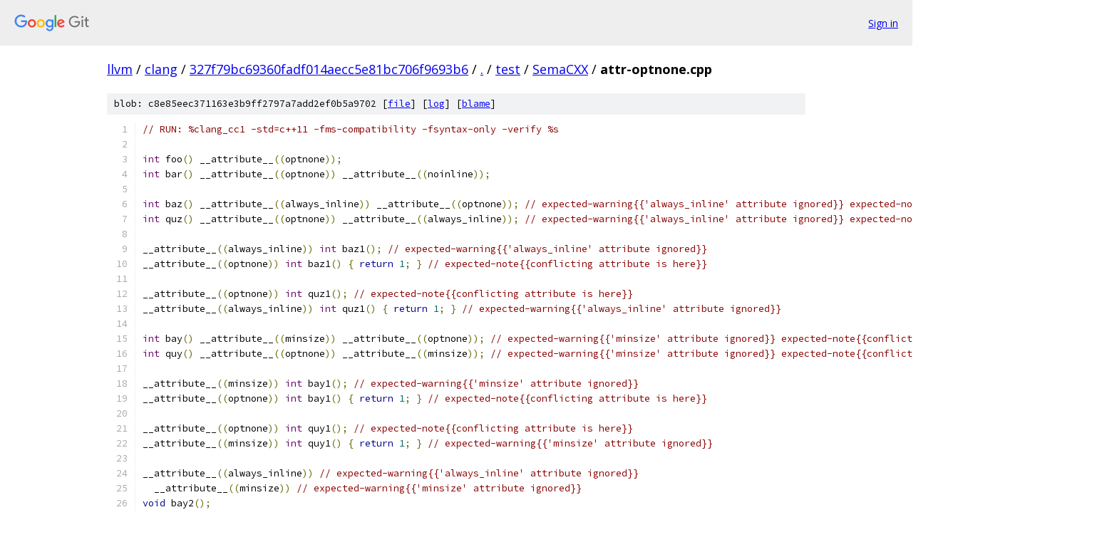

--- FILE ---
content_type: text/html; charset=utf-8
request_url: https://llvm.googlesource.com/clang/+/327f79bc69360fadf014aecc5e81bc706f9693b6/test/SemaCXX/attr-optnone.cpp
body_size: 2542
content:
<!DOCTYPE html><html lang="en"><head><meta charset="utf-8"><meta name="viewport" content="width=device-width, initial-scale=1"><title>test/SemaCXX/attr-optnone.cpp - clang - Git at Google</title><link rel="stylesheet" type="text/css" href="/+static/base.css"><link rel="stylesheet" type="text/css" href="/+static/prettify/prettify.css"><!-- default customHeadTagPart --></head><body class="Site"><header class="Site-header"><div class="Header"><a class="Header-image" href="/"><img src="//www.gstatic.com/images/branding/lockups/2x/lockup_git_color_108x24dp.png" width="108" height="24" alt="Google Git"></a><div class="Header-menu"> <a class="Header-menuItem" href="https://accounts.google.com/AccountChooser?faa=1&amp;continue=https://llvm.googlesource.com/login/clang/%2B/327f79bc69360fadf014aecc5e81bc706f9693b6/test/SemaCXX/attr-optnone.cpp">Sign in</a> </div></div></header><div class="Site-content"><div class="Container "><div class="Breadcrumbs"><a class="Breadcrumbs-crumb" href="/?format=HTML">llvm</a> / <a class="Breadcrumbs-crumb" href="/clang/">clang</a> / <a class="Breadcrumbs-crumb" href="/clang/+/327f79bc69360fadf014aecc5e81bc706f9693b6">327f79bc69360fadf014aecc5e81bc706f9693b6</a> / <a class="Breadcrumbs-crumb" href="/clang/+/327f79bc69360fadf014aecc5e81bc706f9693b6/">.</a> / <a class="Breadcrumbs-crumb" href="/clang/+/327f79bc69360fadf014aecc5e81bc706f9693b6/test">test</a> / <a class="Breadcrumbs-crumb" href="/clang/+/327f79bc69360fadf014aecc5e81bc706f9693b6/test/SemaCXX">SemaCXX</a> / <span class="Breadcrumbs-crumb">attr-optnone.cpp</span></div><div class="u-sha1 u-monospace BlobSha1">blob: c8e85eec371163e3b9ff2797a7add2ef0b5a9702 [<a href="/clang/+/327f79bc69360fadf014aecc5e81bc706f9693b6/test/SemaCXX/attr-optnone.cpp">file</a>] [<a href="/clang/+log/327f79bc69360fadf014aecc5e81bc706f9693b6/test/SemaCXX/attr-optnone.cpp">log</a>] [<a href="/clang/+blame/327f79bc69360fadf014aecc5e81bc706f9693b6/test/SemaCXX/attr-optnone.cpp">blame</a>]</div><table class="FileContents"><tr class="u-pre u-monospace FileContents-line"><td class="u-lineNum u-noSelect FileContents-lineNum" data-line-number="1"></td><td class="FileContents-lineContents" id="1"><span class="com">// RUN: %clang_cc1 -std=c++11 -fms-compatibility -fsyntax-only -verify %s</span></td></tr><tr class="u-pre u-monospace FileContents-line"><td class="u-lineNum u-noSelect FileContents-lineNum" data-line-number="2"></td><td class="FileContents-lineContents" id="2"></td></tr><tr class="u-pre u-monospace FileContents-line"><td class="u-lineNum u-noSelect FileContents-lineNum" data-line-number="3"></td><td class="FileContents-lineContents" id="3"><span class="typ">int</span><span class="pln"> foo</span><span class="pun">()</span><span class="pln"> __attribute__</span><span class="pun">((</span><span class="pln">optnone</span><span class="pun">));</span></td></tr><tr class="u-pre u-monospace FileContents-line"><td class="u-lineNum u-noSelect FileContents-lineNum" data-line-number="4"></td><td class="FileContents-lineContents" id="4"><span class="typ">int</span><span class="pln"> bar</span><span class="pun">()</span><span class="pln"> __attribute__</span><span class="pun">((</span><span class="pln">optnone</span><span class="pun">))</span><span class="pln"> __attribute__</span><span class="pun">((</span><span class="pln">noinline</span><span class="pun">));</span></td></tr><tr class="u-pre u-monospace FileContents-line"><td class="u-lineNum u-noSelect FileContents-lineNum" data-line-number="5"></td><td class="FileContents-lineContents" id="5"></td></tr><tr class="u-pre u-monospace FileContents-line"><td class="u-lineNum u-noSelect FileContents-lineNum" data-line-number="6"></td><td class="FileContents-lineContents" id="6"><span class="typ">int</span><span class="pln"> baz</span><span class="pun">()</span><span class="pln"> __attribute__</span><span class="pun">((</span><span class="pln">always_inline</span><span class="pun">))</span><span class="pln"> __attribute__</span><span class="pun">((</span><span class="pln">optnone</span><span class="pun">));</span><span class="pln"> </span><span class="com">// expected-warning{{&#39;always_inline&#39; attribute ignored}} expected-note{{conflicting attribute is here}}</span></td></tr><tr class="u-pre u-monospace FileContents-line"><td class="u-lineNum u-noSelect FileContents-lineNum" data-line-number="7"></td><td class="FileContents-lineContents" id="7"><span class="typ">int</span><span class="pln"> quz</span><span class="pun">()</span><span class="pln"> __attribute__</span><span class="pun">((</span><span class="pln">optnone</span><span class="pun">))</span><span class="pln"> __attribute__</span><span class="pun">((</span><span class="pln">always_inline</span><span class="pun">));</span><span class="pln"> </span><span class="com">// expected-warning{{&#39;always_inline&#39; attribute ignored}} expected-note{{conflicting attribute is here}}</span></td></tr><tr class="u-pre u-monospace FileContents-line"><td class="u-lineNum u-noSelect FileContents-lineNum" data-line-number="8"></td><td class="FileContents-lineContents" id="8"></td></tr><tr class="u-pre u-monospace FileContents-line"><td class="u-lineNum u-noSelect FileContents-lineNum" data-line-number="9"></td><td class="FileContents-lineContents" id="9"><span class="pln">__attribute__</span><span class="pun">((</span><span class="pln">always_inline</span><span class="pun">))</span><span class="pln"> </span><span class="typ">int</span><span class="pln"> baz1</span><span class="pun">();</span><span class="pln"> </span><span class="com">// expected-warning{{&#39;always_inline&#39; attribute ignored}}</span></td></tr><tr class="u-pre u-monospace FileContents-line"><td class="u-lineNum u-noSelect FileContents-lineNum" data-line-number="10"></td><td class="FileContents-lineContents" id="10"><span class="pln">__attribute__</span><span class="pun">((</span><span class="pln">optnone</span><span class="pun">))</span><span class="pln"> </span><span class="typ">int</span><span class="pln"> baz1</span><span class="pun">()</span><span class="pln"> </span><span class="pun">{</span><span class="pln"> </span><span class="kwd">return</span><span class="pln"> </span><span class="lit">1</span><span class="pun">;</span><span class="pln"> </span><span class="pun">}</span><span class="pln"> </span><span class="com">// expected-note{{conflicting attribute is here}}</span></td></tr><tr class="u-pre u-monospace FileContents-line"><td class="u-lineNum u-noSelect FileContents-lineNum" data-line-number="11"></td><td class="FileContents-lineContents" id="11"></td></tr><tr class="u-pre u-monospace FileContents-line"><td class="u-lineNum u-noSelect FileContents-lineNum" data-line-number="12"></td><td class="FileContents-lineContents" id="12"><span class="pln">__attribute__</span><span class="pun">((</span><span class="pln">optnone</span><span class="pun">))</span><span class="pln"> </span><span class="typ">int</span><span class="pln"> quz1</span><span class="pun">();</span><span class="pln"> </span><span class="com">// expected-note{{conflicting attribute is here}}</span></td></tr><tr class="u-pre u-monospace FileContents-line"><td class="u-lineNum u-noSelect FileContents-lineNum" data-line-number="13"></td><td class="FileContents-lineContents" id="13"><span class="pln">__attribute__</span><span class="pun">((</span><span class="pln">always_inline</span><span class="pun">))</span><span class="pln"> </span><span class="typ">int</span><span class="pln"> quz1</span><span class="pun">()</span><span class="pln"> </span><span class="pun">{</span><span class="pln"> </span><span class="kwd">return</span><span class="pln"> </span><span class="lit">1</span><span class="pun">;</span><span class="pln"> </span><span class="pun">}</span><span class="pln"> </span><span class="com">// expected-warning{{&#39;always_inline&#39; attribute ignored}}</span></td></tr><tr class="u-pre u-monospace FileContents-line"><td class="u-lineNum u-noSelect FileContents-lineNum" data-line-number="14"></td><td class="FileContents-lineContents" id="14"></td></tr><tr class="u-pre u-monospace FileContents-line"><td class="u-lineNum u-noSelect FileContents-lineNum" data-line-number="15"></td><td class="FileContents-lineContents" id="15"><span class="typ">int</span><span class="pln"> bay</span><span class="pun">()</span><span class="pln"> __attribute__</span><span class="pun">((</span><span class="pln">minsize</span><span class="pun">))</span><span class="pln"> __attribute__</span><span class="pun">((</span><span class="pln">optnone</span><span class="pun">));</span><span class="pln"> </span><span class="com">// expected-warning{{&#39;minsize&#39; attribute ignored}} expected-note{{conflicting}}</span></td></tr><tr class="u-pre u-monospace FileContents-line"><td class="u-lineNum u-noSelect FileContents-lineNum" data-line-number="16"></td><td class="FileContents-lineContents" id="16"><span class="typ">int</span><span class="pln"> quy</span><span class="pun">()</span><span class="pln"> __attribute__</span><span class="pun">((</span><span class="pln">optnone</span><span class="pun">))</span><span class="pln"> __attribute__</span><span class="pun">((</span><span class="pln">minsize</span><span class="pun">));</span><span class="pln"> </span><span class="com">// expected-warning{{&#39;minsize&#39; attribute ignored}} expected-note{{conflicting}}</span></td></tr><tr class="u-pre u-monospace FileContents-line"><td class="u-lineNum u-noSelect FileContents-lineNum" data-line-number="17"></td><td class="FileContents-lineContents" id="17"></td></tr><tr class="u-pre u-monospace FileContents-line"><td class="u-lineNum u-noSelect FileContents-lineNum" data-line-number="18"></td><td class="FileContents-lineContents" id="18"><span class="pln">__attribute__</span><span class="pun">((</span><span class="pln">minsize</span><span class="pun">))</span><span class="pln"> </span><span class="typ">int</span><span class="pln"> bay1</span><span class="pun">();</span><span class="pln"> </span><span class="com">// expected-warning{{&#39;minsize&#39; attribute ignored}}</span></td></tr><tr class="u-pre u-monospace FileContents-line"><td class="u-lineNum u-noSelect FileContents-lineNum" data-line-number="19"></td><td class="FileContents-lineContents" id="19"><span class="pln">__attribute__</span><span class="pun">((</span><span class="pln">optnone</span><span class="pun">))</span><span class="pln"> </span><span class="typ">int</span><span class="pln"> bay1</span><span class="pun">()</span><span class="pln"> </span><span class="pun">{</span><span class="pln"> </span><span class="kwd">return</span><span class="pln"> </span><span class="lit">1</span><span class="pun">;</span><span class="pln"> </span><span class="pun">}</span><span class="pln"> </span><span class="com">// expected-note{{conflicting attribute is here}}</span></td></tr><tr class="u-pre u-monospace FileContents-line"><td class="u-lineNum u-noSelect FileContents-lineNum" data-line-number="20"></td><td class="FileContents-lineContents" id="20"></td></tr><tr class="u-pre u-monospace FileContents-line"><td class="u-lineNum u-noSelect FileContents-lineNum" data-line-number="21"></td><td class="FileContents-lineContents" id="21"><span class="pln">__attribute__</span><span class="pun">((</span><span class="pln">optnone</span><span class="pun">))</span><span class="pln"> </span><span class="typ">int</span><span class="pln"> quy1</span><span class="pun">();</span><span class="pln"> </span><span class="com">// expected-note{{conflicting attribute is here}}</span></td></tr><tr class="u-pre u-monospace FileContents-line"><td class="u-lineNum u-noSelect FileContents-lineNum" data-line-number="22"></td><td class="FileContents-lineContents" id="22"><span class="pln">__attribute__</span><span class="pun">((</span><span class="pln">minsize</span><span class="pun">))</span><span class="pln"> </span><span class="typ">int</span><span class="pln"> quy1</span><span class="pun">()</span><span class="pln"> </span><span class="pun">{</span><span class="pln"> </span><span class="kwd">return</span><span class="pln"> </span><span class="lit">1</span><span class="pun">;</span><span class="pln"> </span><span class="pun">}</span><span class="pln"> </span><span class="com">// expected-warning{{&#39;minsize&#39; attribute ignored}}</span></td></tr><tr class="u-pre u-monospace FileContents-line"><td class="u-lineNum u-noSelect FileContents-lineNum" data-line-number="23"></td><td class="FileContents-lineContents" id="23"></td></tr><tr class="u-pre u-monospace FileContents-line"><td class="u-lineNum u-noSelect FileContents-lineNum" data-line-number="24"></td><td class="FileContents-lineContents" id="24"><span class="pln">__attribute__</span><span class="pun">((</span><span class="pln">always_inline</span><span class="pun">))</span><span class="pln"> </span><span class="com">// expected-warning{{&#39;always_inline&#39; attribute ignored}}</span></td></tr><tr class="u-pre u-monospace FileContents-line"><td class="u-lineNum u-noSelect FileContents-lineNum" data-line-number="25"></td><td class="FileContents-lineContents" id="25"><span class="pln">  __attribute__</span><span class="pun">((</span><span class="pln">minsize</span><span class="pun">))</span><span class="pln"> </span><span class="com">// expected-warning{{&#39;minsize&#39; attribute ignored}}</span></td></tr><tr class="u-pre u-monospace FileContents-line"><td class="u-lineNum u-noSelect FileContents-lineNum" data-line-number="26"></td><td class="FileContents-lineContents" id="26"><span class="kwd">void</span><span class="pln"> bay2</span><span class="pun">();</span></td></tr><tr class="u-pre u-monospace FileContents-line"><td class="u-lineNum u-noSelect FileContents-lineNum" data-line-number="27"></td><td class="FileContents-lineContents" id="27"><span class="pln">__attribute__</span><span class="pun">((</span><span class="pln">optnone</span><span class="pun">))</span><span class="pln"> </span><span class="com">// expected-note 2 {{conflicting}}</span></td></tr><tr class="u-pre u-monospace FileContents-line"><td class="u-lineNum u-noSelect FileContents-lineNum" data-line-number="28"></td><td class="FileContents-lineContents" id="28"><span class="kwd">void</span><span class="pln"> bay2</span><span class="pun">()</span><span class="pln"> </span><span class="pun">{}</span></td></tr><tr class="u-pre u-monospace FileContents-line"><td class="u-lineNum u-noSelect FileContents-lineNum" data-line-number="29"></td><td class="FileContents-lineContents" id="29"></td></tr><tr class="u-pre u-monospace FileContents-line"><td class="u-lineNum u-noSelect FileContents-lineNum" data-line-number="30"></td><td class="FileContents-lineContents" id="30"><span class="pln">__forceinline __attribute__</span><span class="pun">((</span><span class="pln">optnone</span><span class="pun">))</span><span class="pln"> </span><span class="typ">int</span><span class="pln"> bax</span><span class="pun">();</span><span class="pln"> </span><span class="com">// expected-warning{{&#39;__forceinline&#39; attribute ignored}} expected-note{{conflicting}}</span></td></tr><tr class="u-pre u-monospace FileContents-line"><td class="u-lineNum u-noSelect FileContents-lineNum" data-line-number="31"></td><td class="FileContents-lineContents" id="31"><span class="pln">__attribute__</span><span class="pun">((</span><span class="pln">optnone</span><span class="pun">))</span><span class="pln"> __forceinline </span><span class="typ">int</span><span class="pln"> qux</span><span class="pun">();</span><span class="pln"> </span><span class="com">// expected-warning{{&#39;__forceinline&#39; attribute ignored}} expected-note{{conflicting}}</span></td></tr><tr class="u-pre u-monospace FileContents-line"><td class="u-lineNum u-noSelect FileContents-lineNum" data-line-number="32"></td><td class="FileContents-lineContents" id="32"></td></tr><tr class="u-pre u-monospace FileContents-line"><td class="u-lineNum u-noSelect FileContents-lineNum" data-line-number="33"></td><td class="FileContents-lineContents" id="33"><span class="pln">__forceinline </span><span class="typ">int</span><span class="pln"> bax2</span><span class="pun">();</span><span class="pln"> </span><span class="com">// expected-warning{{&#39;__forceinline&#39; attribute ignored}}</span></td></tr><tr class="u-pre u-monospace FileContents-line"><td class="u-lineNum u-noSelect FileContents-lineNum" data-line-number="34"></td><td class="FileContents-lineContents" id="34"><span class="pln">__attribute__</span><span class="pun">((</span><span class="pln">optnone</span><span class="pun">))</span><span class="pln"> </span><span class="typ">int</span><span class="pln"> bax2</span><span class="pun">()</span><span class="pln"> </span><span class="pun">{</span><span class="pln"> </span><span class="kwd">return</span><span class="pln"> </span><span class="lit">1</span><span class="pun">;</span><span class="pln"> </span><span class="pun">}</span><span class="pln"> </span><span class="com">// expected-note{{conflicting}}</span></td></tr><tr class="u-pre u-monospace FileContents-line"><td class="u-lineNum u-noSelect FileContents-lineNum" data-line-number="35"></td><td class="FileContents-lineContents" id="35"><span class="pln">__attribute__</span><span class="pun">((</span><span class="pln">optnone</span><span class="pun">))</span><span class="pln"> </span><span class="typ">int</span><span class="pln"> qux2</span><span class="pun">();</span><span class="pln"> </span><span class="com">// expected-note{{conflicting}}</span></td></tr><tr class="u-pre u-monospace FileContents-line"><td class="u-lineNum u-noSelect FileContents-lineNum" data-line-number="36"></td><td class="FileContents-lineContents" id="36"><span class="pln">__forceinline </span><span class="typ">int</span><span class="pln"> qux2</span><span class="pun">()</span><span class="pln"> </span><span class="pun">{</span><span class="pln"> </span><span class="kwd">return</span><span class="pln"> </span><span class="lit">1</span><span class="pun">;</span><span class="pln"> </span><span class="pun">}</span><span class="pln"> </span><span class="com">// expected-warning{{&#39;__forceinline&#39; attribute ignored}}</span></td></tr><tr class="u-pre u-monospace FileContents-line"><td class="u-lineNum u-noSelect FileContents-lineNum" data-line-number="37"></td><td class="FileContents-lineContents" id="37"></td></tr><tr class="u-pre u-monospace FileContents-line"><td class="u-lineNum u-noSelect FileContents-lineNum" data-line-number="38"></td><td class="FileContents-lineContents" id="38"><span class="typ">int</span><span class="pln"> globalVar __attribute__</span><span class="pun">((</span><span class="pln">optnone</span><span class="pun">));</span><span class="pln"> </span><span class="com">// expected-warning{{&#39;optnone&#39; attribute only applies to functions}}</span></td></tr><tr class="u-pre u-monospace FileContents-line"><td class="u-lineNum u-noSelect FileContents-lineNum" data-line-number="39"></td><td class="FileContents-lineContents" id="39"></td></tr><tr class="u-pre u-monospace FileContents-line"><td class="u-lineNum u-noSelect FileContents-lineNum" data-line-number="40"></td><td class="FileContents-lineContents" id="40"><span class="typ">int</span><span class="pln"> fubar</span><span class="pun">(</span><span class="typ">int</span><span class="pln"> __attribute__</span><span class="pun">((</span><span class="pln">optnone</span><span class="pun">)),</span><span class="pln"> </span><span class="typ">int</span><span class="pun">);</span><span class="pln"> </span><span class="com">// expected-warning{{&#39;optnone&#39; attribute only applies to functions}}</span></td></tr><tr class="u-pre u-monospace FileContents-line"><td class="u-lineNum u-noSelect FileContents-lineNum" data-line-number="41"></td><td class="FileContents-lineContents" id="41"></td></tr><tr class="u-pre u-monospace FileContents-line"><td class="u-lineNum u-noSelect FileContents-lineNum" data-line-number="42"></td><td class="FileContents-lineContents" id="42"><span class="kwd">struct</span><span class="pln"> A </span><span class="pun">{</span></td></tr><tr class="u-pre u-monospace FileContents-line"><td class="u-lineNum u-noSelect FileContents-lineNum" data-line-number="43"></td><td class="FileContents-lineContents" id="43"><span class="pln">  </span><span class="typ">int</span><span class="pln"> aField __attribute__</span><span class="pun">((</span><span class="pln">optnone</span><span class="pun">));</span><span class="pln">  </span><span class="com">// expected-warning{{&#39;optnone&#39; attribute only applies to functions}}</span></td></tr><tr class="u-pre u-monospace FileContents-line"><td class="u-lineNum u-noSelect FileContents-lineNum" data-line-number="44"></td><td class="FileContents-lineContents" id="44"><span class="pun">};</span></td></tr><tr class="u-pre u-monospace FileContents-line"><td class="u-lineNum u-noSelect FileContents-lineNum" data-line-number="45"></td><td class="FileContents-lineContents" id="45"></td></tr><tr class="u-pre u-monospace FileContents-line"><td class="u-lineNum u-noSelect FileContents-lineNum" data-line-number="46"></td><td class="FileContents-lineContents" id="46"><span class="kwd">struct</span><span class="pln"> B </span><span class="pun">{</span></td></tr><tr class="u-pre u-monospace FileContents-line"><td class="u-lineNum u-noSelect FileContents-lineNum" data-line-number="47"></td><td class="FileContents-lineContents" id="47"><span class="pln">  </span><span class="kwd">void</span><span class="pln"> foo</span><span class="pun">()</span><span class="pln"> __attribute__</span><span class="pun">((</span><span class="pln">optnone</span><span class="pun">));</span></td></tr><tr class="u-pre u-monospace FileContents-line"><td class="u-lineNum u-noSelect FileContents-lineNum" data-line-number="48"></td><td class="FileContents-lineContents" id="48"><span class="pln">  </span><span class="kwd">static</span><span class="pln"> </span><span class="kwd">void</span><span class="pln"> bar</span><span class="pun">()</span><span class="pln"> __attribute__</span><span class="pun">((</span><span class="pln">optnone</span><span class="pun">));</span></td></tr><tr class="u-pre u-monospace FileContents-line"><td class="u-lineNum u-noSelect FileContents-lineNum" data-line-number="49"></td><td class="FileContents-lineContents" id="49"><span class="pun">};</span></td></tr><tr class="u-pre u-monospace FileContents-line"><td class="u-lineNum u-noSelect FileContents-lineNum" data-line-number="50"></td><td class="FileContents-lineContents" id="50"></td></tr><tr class="u-pre u-monospace FileContents-line"><td class="u-lineNum u-noSelect FileContents-lineNum" data-line-number="51"></td><td class="FileContents-lineContents" id="51"><span class="com">// Verify that we can specify the [[clang::optnone]] syntax as well.</span></td></tr><tr class="u-pre u-monospace FileContents-line"><td class="u-lineNum u-noSelect FileContents-lineNum" data-line-number="52"></td><td class="FileContents-lineContents" id="52"></td></tr><tr class="u-pre u-monospace FileContents-line"><td class="u-lineNum u-noSelect FileContents-lineNum" data-line-number="53"></td><td class="FileContents-lineContents" id="53"><span class="pun">[[</span><span class="pln">clang</span><span class="pun">::</span><span class="pln">optnone</span><span class="pun">]]</span></td></tr><tr class="u-pre u-monospace FileContents-line"><td class="u-lineNum u-noSelect FileContents-lineNum" data-line-number="54"></td><td class="FileContents-lineContents" id="54"><span class="typ">int</span><span class="pln"> foo2</span><span class="pun">();</span></td></tr><tr class="u-pre u-monospace FileContents-line"><td class="u-lineNum u-noSelect FileContents-lineNum" data-line-number="55"></td><td class="FileContents-lineContents" id="55"><span class="pun">[[</span><span class="pln">clang</span><span class="pun">::</span><span class="pln">optnone</span><span class="pun">]]</span></td></tr><tr class="u-pre u-monospace FileContents-line"><td class="u-lineNum u-noSelect FileContents-lineNum" data-line-number="56"></td><td class="FileContents-lineContents" id="56"><span class="typ">int</span><span class="pln"> bar2</span><span class="pun">()</span><span class="pln"> __attribute__</span><span class="pun">((</span><span class="pln">noinline</span><span class="pun">));</span></td></tr><tr class="u-pre u-monospace FileContents-line"><td class="u-lineNum u-noSelect FileContents-lineNum" data-line-number="57"></td><td class="FileContents-lineContents" id="57"></td></tr><tr class="u-pre u-monospace FileContents-line"><td class="u-lineNum u-noSelect FileContents-lineNum" data-line-number="58"></td><td class="FileContents-lineContents" id="58"><span class="pun">[[</span><span class="pln">clang</span><span class="pun">::</span><span class="pln">optnone</span><span class="pun">]]</span><span class="pln"> </span><span class="com">// expected-note {{conflicting}}</span></td></tr><tr class="u-pre u-monospace FileContents-line"><td class="u-lineNum u-noSelect FileContents-lineNum" data-line-number="59"></td><td class="FileContents-lineContents" id="59"><span class="typ">int</span><span class="pln"> baz2</span><span class="pun">()</span><span class="pln"> __attribute__</span><span class="pun">((</span><span class="pln">always_inline</span><span class="pun">));</span><span class="pln"> </span><span class="com">// expected-warning{{&#39;always_inline&#39; attribute ignored}}</span></td></tr><tr class="u-pre u-monospace FileContents-line"><td class="u-lineNum u-noSelect FileContents-lineNum" data-line-number="60"></td><td class="FileContents-lineContents" id="60"></td></tr><tr class="u-pre u-monospace FileContents-line"><td class="u-lineNum u-noSelect FileContents-lineNum" data-line-number="61"></td><td class="FileContents-lineContents" id="61"><span class="pun">[[</span><span class="pln">clang</span><span class="pun">::</span><span class="pln">optnone</span><span class="pun">]]</span><span class="pln"> </span><span class="typ">int</span><span class="pln"> globalVar2</span><span class="pun">;</span><span class="pln"> </span><span class="com">//expected-warning{{&#39;optnone&#39; attribute only applies to functions}}</span></td></tr><tr class="u-pre u-monospace FileContents-line"><td class="u-lineNum u-noSelect FileContents-lineNum" data-line-number="62"></td><td class="FileContents-lineContents" id="62"></td></tr><tr class="u-pre u-monospace FileContents-line"><td class="u-lineNum u-noSelect FileContents-lineNum" data-line-number="63"></td><td class="FileContents-lineContents" id="63"><span class="kwd">struct</span><span class="pln"> A2 </span><span class="pun">{</span></td></tr><tr class="u-pre u-monospace FileContents-line"><td class="u-lineNum u-noSelect FileContents-lineNum" data-line-number="64"></td><td class="FileContents-lineContents" id="64"><span class="pln">  </span><span class="pun">[[</span><span class="pln">clang</span><span class="pun">::</span><span class="pln">optnone</span><span class="pun">]]</span><span class="pln"> </span><span class="typ">int</span><span class="pln"> aField</span><span class="pun">;</span><span class="pln"> </span><span class="com">// expected-warning{{&#39;optnone&#39; attribute only applies to functions}}</span></td></tr><tr class="u-pre u-monospace FileContents-line"><td class="u-lineNum u-noSelect FileContents-lineNum" data-line-number="65"></td><td class="FileContents-lineContents" id="65"><span class="pun">};</span></td></tr><tr class="u-pre u-monospace FileContents-line"><td class="u-lineNum u-noSelect FileContents-lineNum" data-line-number="66"></td><td class="FileContents-lineContents" id="66"></td></tr><tr class="u-pre u-monospace FileContents-line"><td class="u-lineNum u-noSelect FileContents-lineNum" data-line-number="67"></td><td class="FileContents-lineContents" id="67"><span class="kwd">struct</span><span class="pln"> B2 </span><span class="pun">{</span></td></tr><tr class="u-pre u-monospace FileContents-line"><td class="u-lineNum u-noSelect FileContents-lineNum" data-line-number="68"></td><td class="FileContents-lineContents" id="68"><span class="pln">  </span><span class="pun">[[</span><span class="pln">clang</span><span class="pun">::</span><span class="pln">optnone</span><span class="pun">]]</span></td></tr><tr class="u-pre u-monospace FileContents-line"><td class="u-lineNum u-noSelect FileContents-lineNum" data-line-number="69"></td><td class="FileContents-lineContents" id="69"><span class="pln">  </span><span class="kwd">void</span><span class="pln"> foo</span><span class="pun">();</span></td></tr><tr class="u-pre u-monospace FileContents-line"><td class="u-lineNum u-noSelect FileContents-lineNum" data-line-number="70"></td><td class="FileContents-lineContents" id="70"><span class="pln">  </span><span class="pun">[[</span><span class="pln">clang</span><span class="pun">::</span><span class="pln">optnone</span><span class="pun">]]</span></td></tr><tr class="u-pre u-monospace FileContents-line"><td class="u-lineNum u-noSelect FileContents-lineNum" data-line-number="71"></td><td class="FileContents-lineContents" id="71"><span class="pln">  </span><span class="kwd">static</span><span class="pln"> </span><span class="kwd">void</span><span class="pln"> bar</span><span class="pun">();</span></td></tr><tr class="u-pre u-monospace FileContents-line"><td class="u-lineNum u-noSelect FileContents-lineNum" data-line-number="72"></td><td class="FileContents-lineContents" id="72"><span class="pun">};</span></td></tr><tr class="u-pre u-monospace FileContents-line"><td class="u-lineNum u-noSelect FileContents-lineNum" data-line-number="73"></td><td class="FileContents-lineContents" id="73"></td></tr><tr class="u-pre u-monospace FileContents-line"><td class="u-lineNum u-noSelect FileContents-lineNum" data-line-number="74"></td><td class="FileContents-lineContents" id="74"><span class="com">// Verify that we can handle the [[_Clang::optnone]] and</span></td></tr><tr class="u-pre u-monospace FileContents-line"><td class="u-lineNum u-noSelect FileContents-lineNum" data-line-number="75"></td><td class="FileContents-lineContents" id="75"><span class="com">// [[__clang__::optnone]] spellings, as well as [[clang::__optnone__]].</span></td></tr><tr class="u-pre u-monospace FileContents-line"><td class="u-lineNum u-noSelect FileContents-lineNum" data-line-number="76"></td><td class="FileContents-lineContents" id="76"><span class="pun">[[</span><span class="typ">_Clang</span><span class="pun">::</span><span class="pln">optnone</span><span class="pun">]]</span><span class="pln"> </span><span class="typ">int</span><span class="pln"> foo3</span><span class="pun">();</span></td></tr><tr class="u-pre u-monospace FileContents-line"><td class="u-lineNum u-noSelect FileContents-lineNum" data-line-number="77"></td><td class="FileContents-lineContents" id="77"><span class="pun">[[</span><span class="pln">__clang__</span><span class="pun">::</span><span class="pln">optnone</span><span class="pun">]]</span><span class="pln"> </span><span class="typ">int</span><span class="pln"> foo4</span><span class="pun">();</span><span class="pln"> </span><span class="com">// expected-warning {{&#39;__clang__&#39; is a predefined macro name, not an attribute scope specifier; did you mean &#39;_Clang&#39; instead?}}</span></td></tr><tr class="u-pre u-monospace FileContents-line"><td class="u-lineNum u-noSelect FileContents-lineNum" data-line-number="78"></td><td class="FileContents-lineContents" id="78"><span class="pun">[[</span><span class="pln">clang</span><span class="pun">::</span><span class="pln">__optnone__</span><span class="pun">]]</span><span class="pln"> </span><span class="typ">int</span><span class="pln"> foo5</span><span class="pun">();</span></td></tr><tr class="u-pre u-monospace FileContents-line"><td class="u-lineNum u-noSelect FileContents-lineNum" data-line-number="79"></td><td class="FileContents-lineContents" id="79"><span class="pun">[[</span><span class="typ">_Clang</span><span class="pun">::</span><span class="pln">__optnone__</span><span class="pun">]]</span><span class="pln"> </span><span class="typ">int</span><span class="pln"> foo6</span><span class="pun">();</span></td></tr><tr class="u-pre u-monospace FileContents-line"><td class="u-lineNum u-noSelect FileContents-lineNum" data-line-number="80"></td><td class="FileContents-lineContents" id="80"></td></tr><tr class="u-pre u-monospace FileContents-line"><td class="u-lineNum u-noSelect FileContents-lineNum" data-line-number="81"></td><td class="FileContents-lineContents" id="81"><span class="pun">[[</span><span class="typ">_Clang</span><span class="pun">::</span><span class="pln">optnone</span><span class="pun">]]</span><span class="pln"> </span><span class="typ">int</span><span class="pln"> foo7</span><span class="pun">;</span><span class="pln"> </span><span class="com">// expected-warning {{&#39;optnone&#39; attribute only applies to functions}}</span></td></tr></table><script nonce="NC7z3yJpHJIWNtybIQ6Gww">for (let lineNumEl of document.querySelectorAll('td.u-lineNum')) {lineNumEl.onclick = () => {window.location.hash = `#${lineNumEl.getAttribute('data-line-number')}`;};}</script></div> <!-- Container --></div> <!-- Site-content --><footer class="Site-footer"><div class="Footer"><span class="Footer-poweredBy">Powered by <a href="https://gerrit.googlesource.com/gitiles/">Gitiles</a>| <a href="https://policies.google.com/privacy">Privacy</a>| <a href="https://policies.google.com/terms">Terms</a></span><span class="Footer-formats"><a class="u-monospace Footer-formatsItem" href="?format=TEXT">txt</a> <a class="u-monospace Footer-formatsItem" href="?format=JSON">json</a></span></div></footer></body></html>